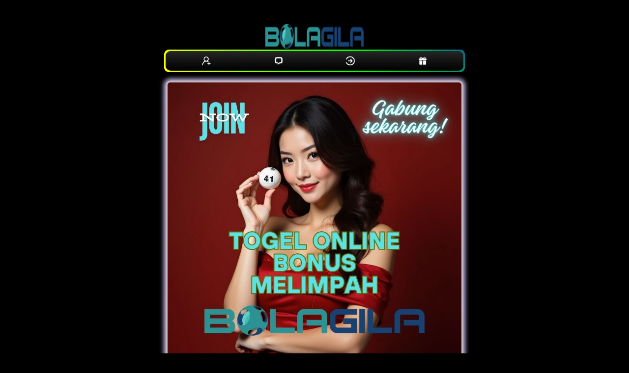

--- FILE ---
content_type: text/html
request_url: https://edtechfitness.com/
body_size: 5800
content:
<!DOCTYPE html>
<html lang="id">
<head>
  <!-- ========== BASIC SETUP ========== -->
  <meta charset="UTF-8" />
  <meta http-equiv="X-UA-Compatible" content="IE=edge" />
  <meta name="viewport" content="width=device-width, initial-scale=1.0" />
  <title>Bolagila: Togel Online Bonus Melimpah | Daftar Disini!</title>
  <meta name="description" content="Dapatkan pengalaman bermain togel online yang berbeda hanya di Bolagila. Pasaran lengkap, bonus melimpah, dan layanan terbaik. Daftar sekarang & raih jackpot!" />
  <link rel="canonical" href="https://edtechfitness.com/" />
    <meta name="Keywords"
        content="Bolagila, Bolagila login, Bolagila daftar, Bolagila link alternatif, Bolagila link login, Situs Bolagila, togel online, slot gacor, Bolagila asia" />
  <meta name="robots" content="index, follow, max-snippet:-1, max-image-preview:large, max-video-preview:-1" />
  <meta name="author" content="Bolagila Team" />
  <meta name="publisher" content="Bolagila" />
  <meta http-equiv="content-language" content="id" />
  <meta name="color-scheme" content="light dark" />

  <!-- ========== ICONS ========== -->
  <link rel="icon" href="https://edtechfitness.com/asset/favicon.ico" type="image/x-icon" />
  <link rel="apple-touch-icon" href="https://edtechfitness.com/asset/favicon.ico" />
  <meta name="theme-color" content="#0a0a0a" />
  <link rel="manifest" href="https://edtechfitness.com/manifest.json" />

  <!-- ========== OPEN GRAPH ========== -->
  <meta property="og:type" content="website" />
  <meta property="og:title" content="Bolagila: Togel Online Bonus Melimpah | Daftar Disini!" />
  <meta property="og:description" content="Dapatkan pengalaman bermain togel online yang berbeda hanya di Bolagila. Pasaran lengkap, bonus melimpah, dan layanan terbaik. Daftar sekarang & raih jackpot!" />
  <meta property="og:image" content="https://edtechfitness.com/asset/togel-online-bolagila.jpg" />
  <meta property="og:url" content="https://edtechfitness.com/" />
  <meta property="og:site_name" content="Bolagila" />

  <!-- ========== TWITTER CARD ========== -->
  <meta name="twitter:card" content="summary_large_image" />
  <meta name="twitter:title" content="Bolagila: Togel Online Bonus Melimpah | Daftar Disini!" />
  <meta name="twitter:description" content="Dapatkan pengalaman bermain togel online yang berbeda hanya di Bolagila. Pasaran lengkap, bonus melimpah, dan layanan terbaik. Daftar sekarang & raih jackpot!" />
  <meta name="twitter:image" content="https://edtechfitness.com/asset/togel-online-bolagila.jpg" />


  <!-- ========== HREFLANG (MULTI BAHASA) ========== -->
  <link rel="alternate" hreflang="id" href="https://edtechfitness.com/" />
  <link rel="alternate" hreflang="x-default" href="https://edtechfitness.com/" />

  <!-- ========== PERFORMANCE: PRECONNECT & DNS ========== -->
  <link rel="preconnect" href="https://fonts.googleapis.com" crossorigin />
  <link rel="preconnect" href="https://www.googletagmanager.com" crossorigin />
  <link rel="preload" as="style" href="https://fonts.googleapis.com/css2?family=Roboto&display=swap">


  <!-- ========== AMP DETECTION ========== -->
<link rel="amphtml" href="https://oreoverload.com/edtechfitness.com"/>
    <!-- ========== JSON-LD SCHEMA KOMPLIT ========== -->
    <link rel="preload" as="script" href="https://cdn.ampproject.org/v0.js" />
<script async src="https://cdn.ampproject.org/v0.js"></script>
    <script async custom-element="amp-audio" src="https://cdn.ampproject.org/v0/amp-audio-0.1.js" nonce="MjkxNjc0NDQ4NSw2NTg4MjU3MjA="></script>
<script type="application/ld+json">
{
  "@context": "https://schema.org",
  "@graph": [
    {
      "@type": "WebSite",
      "@id": "https://edtechfitness.com/#website",
      "url": "https://edtechfitness.com/",
      "name": "Bolagila",
      "alternateName": "Bolagila: Togel Online Bonus Melimpah | Daftar Disini!",
      "potentialAction": {
        "@type": "SearchAction",
        "target": "https://edtechfitness.com/?s={search_term_string}",
        "query-input": "required name=search_term_string"
      },
      "isPartOf": {
        "@id": "https://edtechfitness.com/#webpage"
      },
      "about": {
        "@id": "https://b0lagilaplay.cc/#organization"
      },
      "mainEntity": {
        "@id": "https://b0lagilaplay.cc/#organization"
      }
    },
    {
      "@type": "Organization",
      "@id": "https://b0lagilaplay.cc/#organization",
      "name": "Bolagila",
      "url": "https://b0lagilaplay.cc/",
      "logo": {
        "@type": "ImageObject",
        "url": "https://edtechfitness.com/asset/logo.png",
        "width": 600,
        "height": 60
      },
      "sameAs": [
        "https://www.facebook.com/bgloffcl/",
        "https://x.com/BolaGilaOFFC",
        "https://www.instagram.com/bolagila_asia"
      ],
      "contactPoint": {
        "@type": "ContactPoint",
        "telephone": "+6282211456851",
        "contactType": "Customer Support",
        "areaServed": "ID",
        "availableLanguage": ["Indonesian"]
      },
      "address": {
        "@type": "PostalAddress",
        "addressLocality": "Jakarta",
        "addressCountry": "ID"
      },
      "knowsLanguage": ["id"],
      "foundingLocation": {
        "@type": "Place",
        "name": "Indonesia"
      },
      "brand": {
        "@type": "Brand",
        "name": "Bolagila",
        "logo": "https://edtechfitness.com/asset/logo.png",
        "url": "https://edtechfitness.com/",
        "slogan": "Situs Terpercaya Bolagila",
        "description": "Dapatkan pengalaman bermain togel online yang berbeda hanya di Bolagila. Pasaran lengkap, bonus melimpah, dan layanan terbaik. Daftar sekarang & raih jackpot!"
      },
      "aggregateRating": {
        "@type": "AggregateRating",
        "ratingValue": "4.8",
        "reviewCount": "1284"
      },
      "review": [
        {
          "@type": "Review",
          "author": {
            "@type": "Person",
            "name": "Budi Santoso"
          },
          "datePublished": "2024-12-10",
          "reviewBody": "Bolagila: Situs Togel online terpercaya dengan jackpot terbesar di 2025. Daftar sekarang dan raih kesempatan menang besar!",
          "reviewRating": {
            "@type": "Rating",
            "ratingValue": "5",
            "bestRating": "5"
          }
        },
        {
          "@type": "Review",
          "author": {
            "@type": "Person",
            "name": "Sari Melati"
          },
          "datePublished": "2025-01-04",
          "reviewBody": "Situs Bolagila sangat mudah digunakan dan banyak bonus menarik tiap hari.",
          "reviewRating": {
            "@type": "Rating",
            "ratingValue": "4.5",
            "bestRating": "5"
          }
        }
      ]
    },
    {
      "@type": "WebPage",
      "@id": "https://edtechfitness.com/#webpage",
      "url": "https://edtechfitness.com/",
      "name": "Bolagila: Togel Online Bonus Melimpah | Daftar Disini!",
      "description": "Dapatkan pengalaman bermain togel online yang berbeda hanya di Bolagila. Pasaran lengkap, bonus melimpah, dan layanan terbaik. Daftar sekarang & raih jackpot!",
      "inLanguage": "id",
      "isPartOf": {
        "@id": "https://edtechfitness.com/#website"
      },
      "primaryImageOfPage": {
        "@id": "https://edtechfitness.com/#primaryimage"
      },
      "breadcrumb": {
        "@id": "https://edtechfitness.com/#breadcrumb"
      }
    },
    {
      "@type": "ImageObject",
      "@id": "https://edtechfitness.com/#primaryimage",
      "url": "https://edtechfitness.com/asset/togel-online-bolagila.jpg",
      "width": 1200,
      "height": 630,
      "caption": "Bolagila Banner Promo"
    },
    {
      "@type": "BreadcrumbList",
      "@id": "https://edtechfitness.com/#breadcrumb",
      "itemListElement": [
        {
          "@type": "ListItem",
          "position": 1,
          "name": "Beranda",
          "item": "https://edtechfitness.com/"
        }
      ]
    },
    {
      "@type": "NewsArticle",
      "@id": "https://edtechfitness.com/#newsarticle",
      "headline": "Bolagila: Togel Online Bonus Melimpah | Daftar Disini!",
      "image": [
        "https://edtechfitness.com/asset/togel-online-bolagila.jpg"
      ],
      "datePublished": "2025-06-18",
      "dateModified": "2025-06-18",
      "author": {
        "@type": "Organization",
        "name": "Bolagila",
        "url": "https://edtechfitness.com/"
      },
      "publisher": {
        "@type": "Organization",
        "name": "Bolagila",
        "logo": {
          "@type": "ImageObject",
          "url": "https://edtechfitness.com/asset/logo.png",
          "width": 600,
          "height": 60
        }
      },
      "mainEntityOfPage": {
        "@id": "https://edtechfitness.com/#webpage"
      },
      "description": "Dapatkan pengalaman bermain togel online yang berbeda hanya di Bolagila. Pasaran lengkap, bonus melimpah, dan layanan terbaik. Daftar sekarang & raih jackpot!"
    }
  ]
}
</script>


    <link rel="preload" as="style" href="https://fonts.googleapis.com/css2?family=Noto+Sans:wght@400;700&display=swap">
    <link href="https://fonts.googleapis.com/css2?family=Noto+Sans:wght@400;700&display=swap" rel="stylesheet">
    <style amp-boilerplate>
        body {
            -webkit-animation: -amp-start 8s steps(1, end) 0s 1 normal both;
            -moz-animation: -amp-start 8s steps(1, end) 0s 1 normal both;
            -ms-animation: -amp-start 8s steps(1, end) 0s 1 normal both;
            animation: -amp-start 8s steps(1, end) 0s 1 normal both
        }

        @-webkit-keyframes -amp-start {
            from {
                visibility: hidden
            }

            to {
                visibility: visible
            }
        }

        @-moz-keyframes -amp-start {
            from {
                visibility: hidden
            }

            to {
                visibility: visible
            }
        }

        @-ms-keyframes -amp-start {
            from {
                visibility: hidden
            }

            to {
                visibility: visible
            }
        }

        @-o-keyframes -amp-start {
            from {
                visibility: hidden
            }

            to {
                visibility: visible
            }
        }

        @keyframes -amp-start {
            from {
                visibility: hidden
            }

            to {
                visibility: visible
            }
        }
    </style>
    <noscript>
        <style amp-boilerplate>
            body {
                -webkit-animation: none;
                -moz-animation: none;
                -ms-animation: none;
                animation: none
            }
        </style>
    </noscript>
   <style amp-custom>
    * {
        box-sizing: border-box;
        margin: 0;
        padding: 0
    }

    :focus {
        outline: 0
    }

    ::-webkit-scrollbar {
        display: none
    }

    a,
    a:after,
    a:hover,
    a:visited {
        text-decoration: none;
        color: #fefeff
    }

    body {
        background: black;
        color: #fff;
        font-family: 'Noto Sans', arial, sans-serif
    }

    .casino {
        display: grid;
        min-height: 100vh
    }

    .pro-casino {
        margin: 5px auto;
        text-align: center;
        width: 650px;
        padding: 22px;
    }

    .s-p {
        display: inline-grid;
        margin: .88rem 0;
        width: 100%;
    }

    .s-p .contole {
        padding: .5rem 3.8rem;
        background: #33333388;
        margin-bottom: .5rem;
        border-radius: .38rem;
        box-shadow: 0 -1px #ccb38a88;
        letter-spacing: 1px
    }

    .s-p a.btn1 {
        color: #eee;
        background-image: linear-gradient(-45deg, #f18902 0, #c44f01 100%);
        box-shadow: none;
        font-weight: 700
    }

    .imghero {
        box-shadow: inset 0 0 0 8px #888;
        border-radius: 8px
    }

    .Pro-casino-container {
        display: flex;
        background: linear-gradient(-45deg, #f18902 0, #c44f01 100%);
        width: 250px;
        height: 40px;
        align-items: center;
        justify-content: space-around;
        border-radius: 10px;
        margin: auto
    }

    .Pro-casino {
        outline: 0;
        border: 0;
        width: 40px;
        height: 40px;
        border-radius: 50%;
        background-color: transparent;
        display: flex;
        align-items: center;
        justify-content: center;
        color: #fff;
        transition: all ease-in-out .3s;
        cursor: pointer;
    }

    .Pro-casino:hover {
        transform: translateY(-3px)
    }

    .icon {
        font-size: 20px
    }

    .btn2 {
        display: flex;
        justify-content: center;
        align-items: center;
        width: 100%;
        overflow: hidden;
        height: 3rem;
        background-size: 300% 300%;
        backdrop-filter: blur(1rem);
        border-radius: .38rem;
        transition: .5s;
        animation: gradient_301 5s ease infinite;
        border: double 4px transparent;
        background-image: linear-gradient(#2a2323, #000000), linear-gradient(137.48deg, #ffa5a5 10%, #8deaff 45%, #df9dff 67%, #cfff83 87%);
        background-origin: border-box;
        background-clip: content-box, border-box;
        cursor: pointer;
    }

    #container-stars {
        position: absolute;
        z-index: -1;
        width: 100%;
        height: 100%;
        overflow: hidden;
        transition: .5s;
        backdrop-filter: blur(1rem);
        border-radius: .38rem
    }

    strong {
        z-index: 2;
        letter-spacing: 0;
        color: #fff;
        text-shadow: #fff
    }

    #glow {
        position: absolute;
        display: flex;
        width: 12rem
    }

    .circle {
        width: 100%;
        height: 30px;
        filter: blur(2rem);
        animation: pulse_3011 4s infinite;
        z-index: -1
    }

    .circle:nth-of-type(1) {
        background: rgba(254, 83, 83, 0.636)
    }

    .circle:nth-of-type(2) {
        background: rgba(234, 81, 81, 0.704)
    }

    .btn2:hover #container-stars {
        z-index: 1;
        background-color: #212121
    }

    .btn2:hover {
        transform: scale(1.1)
    }

    .btn2:active {
        border: double 4px #aa0000;
        background-origin: border-box;
        background-clip: content-box, border-box;
        animation: none
    }

    .btn2:active .circle {
        background: #aa0000
    }

    #stars {
        position: relative;
        background: 0 0;
        width: 200rem;
        height: 200rem
    }

    #stars::after {
        content: "";
        position: absolute;
        top: -10rem;
        left: -100rem;
        width: 100%;
        height: 100%;
        animation: animStarRotate 90s linear infinite
    }

    #stars::after {
        background-image: radial-gradient(#fff 1px, transparent 1%);
        background-size: 50px 50px
    }

    #stars::before {
        content: "";
        position: absolute;
        top: 0;
        left: -50%;
        width: 170%;
        height: 500%;
        animation: animStar 60s linear infinite
    }

    #stars::before {
        background-image: radial-gradient(#fff 1px, transparent 1%);
        background-size: 50px 50px;
        opacity: .5
    }

    @keyframes animStar {
        from {
            transform: translateY(0)
        }

        to {
            transform: translateY(-135rem)
        }
    }

    @keyframes animStarRotate {
        from {
            transform: rotate(360deg)
        }

        to {
            transform: rotate(0)
        }
    }

    @keyframes gradient_301 {
        0% {
            background-position: 0 50%
        }

        50% {
            background-position: 100% 50%
        }

        100% {
            background-position: 0 50%
        }
    }

    @keyframes pulse_3011 {
        0% {
            transform: scale(.75);
            box-shadow: 0 0 0 0 rgba(0, 0, 0, .7)
        }

        70% {
            transform: scale(1);
            box-shadow: 0 0 0 10px transparent
        }

        100% {
            transform: scale(.75);
            box-shadow: 0 0 0 0 transparent
        }
    }

    .block1 {
        position: relative;
        margin: auto;
        width: 100%;
        padding: 5px 10px;
        background: linear-gradient(0deg, #000, #272727);
        color: #fff;
        cursor: pointer;
        margin-bottom: 20px;
        font-weight: bold;
    }

    .block1:after,
    .block1:before {
        content: '';
        position: absolute;
        right: -3px;
        bottom: -3px;
        background: linear-gradient(45deg, 
            #FF0000, /* Merah */
            #FF7F00, /* Jingga */
            #FFFF00, /* Kuning */
            #00FF00, /* Hijau */
            #0000FF, /* Biru */
            #4B0082, /* Indigo */
            #8B00FF  /* Violet */
        );
        background-size: 400%;
        width: calc(100% + 6px);
        height: calc(100% + 6px);
        z-index: -1;
        animation: steam 60s linear infinite;
        border-radius: 10px
    }

    .block {
        position: relative;
        margin: auto 0;
        min-width: 100px;
        padding: 7px 10px;
        background: linear-gradient(0deg, #000, #272727);
        color: #fff;
        cursor: pointer;
        margin-bottom: 20px;
        font-weight: bold;
        border-radius: 10px;
    }

    .block:after,
    .block:before {
        content: '';
        position: absolute;
        right: -3px;
        bottom: -3px;
        background: linear-gradient(45deg, 
            #FF0000, /* Merah */
            #FF7F00, /* Jingga */
            #FFFF00, /* Kuning */
            #00FF00, /* Hijau */
            #0000FF, /* Biru */
            #4B0082, /* Indigo */
            #8B00FF  /* Violet */
        );
        background-size: 400%;
        width: calc(100% + 6px);
        height: calc(100% + 6px);
        z-index: -1;
        animation: steam 60s linear infinite;
        border-radius: 10px
    }

    @keyframes steam {
        0% {
            background-position: 0 0
        }

        50% {
            background-position: 400% 0
        }

        100% {
            background-position: 0 0
        }
    }

    .block:after {
        filter: blur(50px)
    }

    .baner {
        width: 100%;
    }

    .footer {
        text-align: center;
    }

    .baner {
        border: 4px solid rgb(192 181 195);
        border-radius: 10px;
        box-shadow: 0px 0px 9px 4px rgb(184 170 215);
    }

    .related-query {
        padding: 9px;
        border: 4px solid rgb(192 181 195);
        border-radius: 10px;
        box-shadow: 0px 0px 9px 4px rgb(184 170 215);
        display: flex;
        flex-direction: column;
        flex-wrap: nowrap;
        justify-content: flex-start;
        align-content: center;
        align-items: stretch;
    }

    .related-query a {
        border: 1px solid rgb(213 213 213);
        padding: 5px 10px;
        margin: 5px;
        transition: 0.5s;
        border-radius: 10px;
    }

    .related-query a:hover {
        background-color: ghostwhite;
        color: black;
    }

    .title {
        text-transform: uppercase;
        font-size: 20px;
        margin: 10px;
        border-bottom: 1px solid rgb(213 213 213);
        padding-bottom: 10px;
        animation: bounce 1s infinite;  /* Apply bounce animation */
    }

    /* Bounce animation */
    @keyframes bounce {
        0%, 20%, 50%, 80%, 100% {
            transform: translateY(0);
        }
        40% {
            transform: translateY(-10px);
        }
        60% {
            transform: translateY(-5px);
        }
    }
</style>

</head>
<body>
    <main>
        <div class="casino">
            <div class="pro-casino"><br><amp-img height="50" width="200" alt="logo Bolagila"
                    src="asset/logo.png"></amp-img><br>
                <div class="Pro-casino-container block1">
                    <a href="https://t.ly/IPKikPmXVltB/" target="_blank" rel="noopener noreferrer nofollow"><button class="Pro-casino"><img
                                src="asset/daftar.png"
                                width="20px" alt="daftar Bolagila"></button></a>
                    <a href="https://direct.lc.chat/5245081/" target="_blank" rel="noopener noreferrer nofollow"><button class="Pro-casino"><img
                                src="asset/livechat.png"
                                width="20px" alt="livechat Bolagila"></button></a>
                    <a href="https://t.ly/IPKikPmXVltB/" target="_blank" rel="noopener noreferrer nofollow"><button class="Pro-casino"><img
                                src="asset/login.png"
                                width="20px" alt="login Bolagila"></button></a>
                    <a href="https://t.ly/IPKikPmXVltB/" target="_blank" rel="noopener noreferrer nofollow"><button class="Pro-casino"><img
                                src="asset/promo.webp"
                                width="20px" alt="promo Bolagila"></button></a>
                </div>
                <div><a href="https://edtechfitness.com/" target="_blank" rel="noopener noreferrer nofollow">
                        <img class="baner" alt="banner Bolagila"
                            src="asset/togel-online-bolagila.jpg"></img></a>
                </div>
                <h1 class="judul">Bolagila: Togel Online Bonus Melimpah | Daftar Disini!</h1>
                <div class="s-p">
                    <a href="https://t.ly/IPKikPmXVltB/" target="_blank" rel="noopener noreferrer nofollow">
                        <button class="btn2">
                            <strong>LINK ALTERNATIF</strong>
                            <div id="container-stars">
                                <div id="stars"></div>
                            </div>
                            <div id="glow">
                                <div class="circle"></div>
                                <div class="circle"></div>
                            </div>
                        </button>
                    </a>
                    <br>
                    <a href="https://t.ly/IPKikPmXVltB/" target="_blank" rel="noopener noreferrer nofollow"
                        class="block">LOGIN</a>
                    <a href="https://t.ly/IPKikPmXVltB/" target="_blank"
                        rel="noopener noreferrer nofollow" class="block">DAFTAR</a>
                </div>

                <div class="related-query">
                    <a href="https://edtechfitness.com/" title="Bolagila">Bolagila</a>
                    <a href="https://t.ly/IPKikPmXVltB/" title="Bolagila Link Alternatif" target="_blank" rel="noopener noreferrer nofollow">Bolagila
                       | Link Alternatif</a>
                    <a href="https://edtechfitness.com/" title="Bolagila Login">Bolagila
                       | Login</a>
                </div>
            </div>
            <div class="footer">
                <span style="text-align: center">Copyright &copy; 2025 <strong><a
                            href="https://edtechfitness.com/">Bolagila</a></strong>
                    All rights Reserved. 18+</span>
            </div>
        </div>
    </main>
    <script>
  if ('serviceWorker' in navigator) {
    navigator.serviceWorker.register('/service-worker.js')
      .then(reg => {
        console.log('✅ Service Worker registered for Bolagila:', reg.scope);
      }).catch(err => {
        console.log('❌ Service Worker failed:', err);
      });
  }
</script>
    <!-- Start of LiveChat (www.livechat.com) code -->
<script>
  window.__lc = window.__lc || {};
  window.__lc.license = 5245081;
  window.__lc.integration_name = "manual_channels";
  window.__lc.product_name = "livechat";
  ;(function(n,t,c){function i(n){return e._h?e._h.apply(null,n):e._q.push(n)}var e={_q:[],_h:null,_v:"2.0",on:function(){i(["on",c.call(arguments)])},once:function(){i(["once",c.call(arguments)])},off:function(){i(["off",c.call(arguments)])},get:function(){if(!e._h)throw new Error("[LiveChatWidget] You can't use getters before load.");return i(["get",c.call(arguments)])},call:function(){i(["call",c.call(arguments)])},init:function(){var n=t.createElement("script");n.async=!0,n.type="text/javascript",n.src="https://cdn.livechatinc.com/tracking.js",t.head.appendChild(n)}};!n.__lc.asyncInit&&e.init(),n.LiveChatWidget=n.LiveChatWidget||e}(window,document,[].slice))
</script>
<noscript><a href="https://www.livechat.com/chat-with/5245081/" rel="nofollow">Chat with us</a>, powered by <a href="https://www.livechat.com/?welcome" rel="noopener nofollow" target="_blank">LiveChat</a></noscript>
<!-- End of LiveChat code -->
<script defer src="https://static.cloudflareinsights.com/beacon.min.js/vcd15cbe7772f49c399c6a5babf22c1241717689176015" integrity="sha512-ZpsOmlRQV6y907TI0dKBHq9Md29nnaEIPlkf84rnaERnq6zvWvPUqr2ft8M1aS28oN72PdrCzSjY4U6VaAw1EQ==" data-cf-beacon='{"version":"2024.11.0","token":"4ad1af457ddb46f18f63b0baed2910cc","r":1,"server_timing":{"name":{"cfCacheStatus":true,"cfEdge":true,"cfExtPri":true,"cfL4":true,"cfOrigin":true,"cfSpeedBrain":true},"location_startswith":null}}' crossorigin="anonymous"></script>
</body>


</html>

--- FILE ---
content_type: application/javascript; charset=UTF-8
request_url: https://api.livechatinc.com/v3.6/customer/action/get_dynamic_configuration?x-region=us-south1&license_id=5245081&client_id=c5e4f61e1a6c3b1521b541bc5c5a2ac5&url=https%3A%2F%2Fedtechfitness.com%2F&channel_type=code&origin=livechat&implementation_type=manual_channels&jsonp=__25du4cded4p
body_size: 46
content:
__25du4cded4p({"organization_id":"26484061-489e-47f0-b583-8195a09fbc82","livechat_active":false,"default_widget":"livechat"});